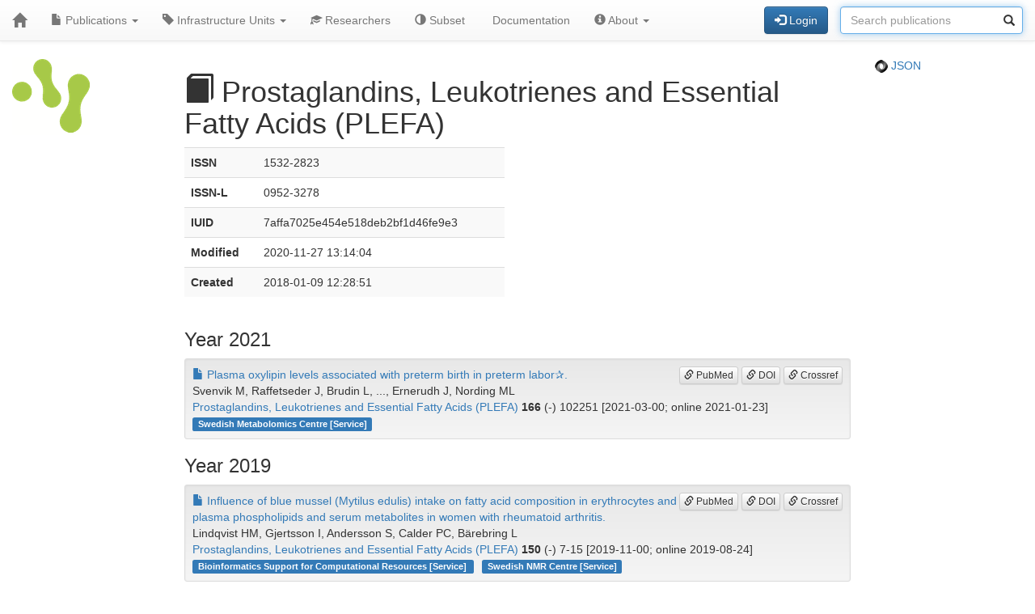

--- FILE ---
content_type: text/html; charset=UTF-8
request_url: https://publications.scilifelab.se/journal/Prostaglandins%2C%20Leukotrienes%20and%20Essential%20Fatty%20Acids%20%28PLEFA%29
body_size: 12179
content:
<!DOCTYPE html>
<html lang="en">
<head>
<meta charset="UTF-8">
<meta http-equiv="X-UA-Compatible" content="IE=edge">
<meta name="viewport" content="width=device-width, initial-scale=1">
<title>Prostaglandins, Leukotrienes and Essential Fatty Acids (PLEFA)</title>
<link rel="shortcut icon" href="/site/favicon">
<link rel="stylesheet" href="https://code.jquery.com/ui/1.12.1/themes/base/jquery-ui.css">
<link rel="stylesheet" crossorigin="anonymous"
href="https://stackpath.bootstrapcdn.com/bootstrap/3.4.1/css/bootstrap.min.css"
integrity="sha384-HSMxcRTRxnN+Bdg0JdbxYKrThecOKuH5zCYotlSAcp1+c8xmyTe9GYg1l9a69psu">
<link rel="stylesheet" crossorigin="anonymous"
href="https://stackpath.bootstrapcdn.com/bootstrap/3.4.1/css/bootstrap-theme.min.css"
integrity="sha384-6pzBo3FDv/PJ8r2KRkGHifhEocL+1X2rVCTTkUfGk7/0pbek5mMa1upzvWbrUbOZ">
<link rel="stylesheet" crossorigin="anonymous"
href="https://cdn.datatables.net/v/bs/jqc-1.12.4/dt-1.11.3/datatables.min.css">
<link rel="stylesheet" href="/static/publications.css?v=c87f8d7027cfcb2eab639eebd64415e0945af8abb1bc1fa8ef27ee01b2525ba428ce4c043527bdb1213e92c9b653ea4e19408d36260519623ea6b821ff6e248e">
</head>
<body>
<nav class="navbar navbar-default navbar-static-top">
<div class="container-fluid">
<div class="navbar-header">
<button type="button" class="navbar-toggle"
data-toggle="collapse" data-target="#myNavbar">
<span class="icon-bar"></span>
<span class="icon-bar"></span>
<span class="icon-bar"></span>
</button>
<a href="/"
class="navbar-brand"
title="Home">
<span class="glyphicon glyphicon-home"></span>
</a>
</div>
<div class="collapse navbar-collapse" id="myNavbar">
<ul class="nav navbar-nav">
<li class="dropdown">
<a class="dropdown-toggle" data-toggle="dropdown" href="#">
<span class="glyphicon glyphicon-file"></span> Publications
<span class="caret"></span>
</a>
<ul class="dropdown-menu">
 
<li>
<a href="/publications/csv">
<span class="glyphicon glyphicon-download-alt"></span> Download CSV
</a>
</li>
<li>
<a href="/publications/xlsx">
<span class="glyphicon glyphicon-download-alt"></span> Download XLSX
</a>
</li>
<li>
<a href="/publications/txt">
<span class="glyphicon glyphicon-download-alt"></span> Download TXT
</a>
</li>
<li class="divider"></li>
<li class="dropdown-header">
<span class="glyphicon glyphicon-list-alt"></span> Tables
</li>

<li>
<a href="/publications/table/2026">
2026 (5)
</a>
</li>

<li>
<a href="/publications/table/2025">
2025 (903)
</a>
</li>

<li>
<a href="/publications/table/2024">
2024 (923)
</a>
</li>

<li>
<a href="/publications/table/2023">
2023 (882)
</a>
</li>

<li>
<a href="/publications/table/2022">
2022 (836)
</a>
</li>

<li>
<a href="/publications/table/2021">
2021 (894)
</a>
</li>

<li>
<a href="/publications/table/2020">
2020 (640)
</a>
</li>

<li>
<a href="/publications/table/2019">
2019 (727)
</a>
</li>

<li>
<a href="/publications/table/2018">
2018 (651)
</a>
</li>

<li>
<a href="/publications/table/2017">
2017 (681)
</a>
</li>

<li>
<a href="/publications/table/2016">
2016 (664)
</a>
</li>

<li>
<a href="/publications/table/2015">
2015 (429)
</a>
</li>

<li>
<a href="/publications/table/2014">
2014 (376)
</a>
</li>

<li>
<a href="/publications/table/2013">
2013 (319)
</a>
</li>

<li>
<a href="/publications/table/2012">
2012 (246)
</a>
</li>

<li>
<a href="/publications/table/2011">
2011 (163)
</a>
</li>

<li>
<a href="/publications/table/2010">
2010 (139)
</a>
</li>

<li>
<a href="/publications/table/1975">
1975 (1)
</a>
</li>
 
<li>
<a href="/publications/table">
All (9479)
</a>
</li>
</ul>
</li>
<li class="dropdown">
<a class="dropdown-toggle" data-toggle="dropdown" href="#">
<span class="glyphicon glyphicon-tag"></span>
Infrastructure Units
<span class="caret"></span>
</a>
<ul class="dropdown-menu">
<li>
<a href="/labels">
<span class="glyphicon glyphicon-list"></span>
Infrastructure Units list
</a>
</li>
<li>
<a href="/labels/table">
<span class="glyphicon glyphicon-list-alt"></span>
Infrastructure Units table
</a>
</li>
 
</ul>
</li>
<li class="dropdown">

<a href="/researchers">
<span class="glyphicon glyphicon-education"></span> Researchers
</a>
 
</li>
<li class="dropdown">
<a href="/subset">
<span class="glyphicon glyphicon-adjust"></span> Subset
</a>
</li>
 
 
<li class="dropdown">
<a href="/documentation">
<span class="glyphicon glyphicon-info"></span> Documentation
</a>
</li>
<li class="dropdown">
<a class="dropdown-toggle" data-toggle="dropdown" href="#">
<span class="glyphicon glyphicon-info-sign"></span> About
<span class="caret"></span>
</a>
<ul class="dropdown-menu">
<li>
<a href="/contact">
<span class="glyphicon glyphicon-bullhorn"></span> Contact
</a>
</li>
<li>
<a href="/software">
<span class="glyphicon glyphicon-briefcase"></span> Software
</a>
</li>
</ul>
</li>
</ul>
<div>
<ul class="nav navbar-nav navbar-right">

<li>
<div class="navbar-btn">
<a href="/login"
role="button" class="btn btn-primary">
<span class="glyphicon glyphicon-log-in"></span> Login
</a>
</div>
</li>
 

<li>
<form action="/search"
role="form" class="navbar-form form-inline"
method="GET">
<div class="form-group has-feedback">
<input type="search" id="terms" name="terms"
class="form-control"
placeholder="Search publications">
<span class="glyphicon glyphicon-search form-control-feedback"></span>
</div>
</form>
</li>
 
</ul>
</div>
</div>
</div>
</nav>
<div class="container-fluid">

<div class="row">
<div class="col-md-2">
<img src="/site/icon"
class="img-responsive"
style="padding-bottom: 10px;"
title="SciLifeLab Infrastructure Units Publications">
</div>
<div class="col-md-8">

<h1>
<span class="glyphicon glyphicon-book"></span>
Prostaglandins, Leukotrienes and Essential Fatty Acids (PLEFA)
</h1>

</div>
<div class="col-md-2">

<p>
<a href="/journal/Prostaglandins%2C%20Leukotrienes%20and%20Essential%20Fatty%20Acids%20%28PLEFA%29.json">
<img src="/static/json.png?v=eb5df5f8bda7bdf49db397bc5eadea8dd2698617c0773b83c29f587879ce9d9e453810e2dcc1185d90aae38ee6339a8b7e982a915743db0912dc7015e0c6ce0e">
JSON
</a>
</p>

</div>
</div>
 


 
 
 


 
 
 

<div class="row">
<div class="col-md-2">

 
</div>
<div class="col-md-8">

<div class="row">
<div class="col-md-6">
<table class="table table-striped">
<tr>
<th>ISSN</th>
<td>1532-2823</td>
</tr>
<tr>
<th>ISSN-L</th>
<td>0952-3278</td>
</tr>

<tr>
<th>IUID</th>
<td>7affa7025e454e518deb2bf1d46fe9e3</td>
</tr>
<tr>
<th>Modified</th>
<td class="localtime">2020-11-27T13:14:04.810Z</td>
</tr>
<tr>
<th>Created</th>
<td class="localtime">2018-01-09T12:28:51.074Z</td>
</tr>
</table>
</div>
</div>
<div class="row">
<div class="col-md-12">





<h3>Year 2021</h3>


<div class="well well-sm">
<div class="pull-right">

<a class="btn btn-default btn-xs" role="button" target="_" href="https://pubmed.ncbi.nlm.nih.gov/33626402/"><span class="glyphicon glyphicon-link"></span> PubMed</a>
<a class="btn btn-default btn-xs" role="button" target="_" href="https://doi.org/10.1016/j.plefa.2021.102251"><span class="glyphicon glyphicon-link"></span> DOI</a>
<a class="btn btn-default btn-xs" role="button" target="_" href="https://search.crossref.org/?q=10.1016/j.plefa.2021.102251"><span class="glyphicon glyphicon-link"></span> Crossref</a>
</div>
<div>
<a href="/publication/c57a08c4ea51433ea3c879959351fcef">
<span class="glyphicon glyphicon-file"></span>
Plasma oxylipin levels associated with preterm birth in preterm labor✰.
</a>
</div>
<div>
Svenvik M, Raffetseder J, Brudin L, ..., Ernerudh J, Nording ML
</div>
<div>
<a href="/journal/Prostaglandins%2C%20Leukotrienes%20and%20Essential%20Fatty%20Acids%20%28PLEFA%29">Prostaglandins, Leukotrienes and Essential Fatty Acids (PLEFA)</a> <strong>166</strong> (-) 102251
[2021-03-00; online 2021-01-23]

</div>
<div>


<a class="label label-primary margin-r1"
href="/label/Swedish%20Metabolomics%20Centre">
Swedish Metabolomics Centre

[Service]

</a>

</div>
</div>




<h3>Year 2019</h3>


<div class="well well-sm">
<div class="pull-right">

<a class="btn btn-default btn-xs" role="button" target="_" href="https://pubmed.ncbi.nlm.nih.gov/31491682/"><span class="glyphicon glyphicon-link"></span> PubMed</a>
<a class="btn btn-default btn-xs" role="button" target="_" href="https://doi.org/10.1016/j.plefa.2019.08.004"><span class="glyphicon glyphicon-link"></span> DOI</a>
<a class="btn btn-default btn-xs" role="button" target="_" href="https://search.crossref.org/?q=10.1016/j.plefa.2019.08.004"><span class="glyphicon glyphicon-link"></span> Crossref</a>
</div>
<div>
<a href="/publication/dc660476c5cc4fdd8ef36b634fa05cda">
<span class="glyphicon glyphicon-file"></span>
Influence of blue mussel (Mytilus edulis) intake on fatty acid composition in erythrocytes and plasma phospholipids and serum metabolites in women with rheumatoid arthritis.
</a>
</div>
<div>
Lindqvist HM, Gjertsson I, Andersson S, Calder PC, Bärebring L
</div>
<div>
<a href="/journal/Prostaglandins%2C%20Leukotrienes%20and%20Essential%20Fatty%20Acids%20%28PLEFA%29">Prostaglandins, Leukotrienes and Essential Fatty Acids (PLEFA)</a> <strong>150</strong> (-) 7-15
[2019-11-00; online 2019-08-24]

</div>
<div>


<a class="label label-primary margin-r1"
href="/label/Bioinformatics%20Support%20for%20Computational%20Resources">
Bioinformatics Support for Computational Resources

[Service]

</a>

<a class="label label-primary margin-r1"
href="/label/Swedish%20NMR%20Centre">
Swedish NMR Centre

[Service]

</a>

</div>
</div>




<h3>Year 2017</h3>


<div class="well well-sm">
<div class="pull-right">

<a class="btn btn-default btn-xs" role="button" target="_" href="https://pubmed.ncbi.nlm.nih.gov/28651699/"><span class="glyphicon glyphicon-link"></span> PubMed</a>
<a class="btn btn-default btn-xs" role="button" target="_" href="https://doi.org/10.1016/j.plefa.2017.06.004"><span class="glyphicon glyphicon-link"></span> DOI</a>
<a class="btn btn-default btn-xs" role="button" target="_" href="https://search.crossref.org/?q=10.1016/j.plefa.2017.06.004"><span class="glyphicon glyphicon-link"></span> Crossref</a>
</div>
<div>
<a href="/publication/41e99d73d2174292801e4fe028add883">
<span class="glyphicon glyphicon-file"></span>
Levels of oxylipins, endocannabinoids and related lipids in plasma before and after low-level exposure to acrolein in healthy individuals and individuals with chemical intolerance
</a>
</div>
<div>
Claeson AS, Gouveia-Figueira S, Häggström J, Fowler CJ, Nording ML
</div>
<div>
<a href="/journal/Prostaglandins%2C%20Leukotrienes%20and%20Essential%20Fatty%20Acids%20%28PLEFA%29">Prostaglandins, Leukotrienes and Essential Fatty Acids (PLEFA)</a> <strong>121</strong> (-) 60-67
[2017-06-00; online 2017-06-00]

</div>
<div>


<a class="label label-primary margin-r1"
href="/label/Swedish%20Metabolomics%20Centre">
Swedish Metabolomics Centre

[Service]

</a>

</div>
</div>

 

</div>
</div>
 
</div>
<div class="col-md-2">

 
 
 
</div>
</div>
 

<hr>
<div class="row">
<div class="col-md-8">

<a href="https://www.scilifelab.se/data/" target="_blank">
SciLifeLab Data Centre
</a>

</div>
<div class="col-md-2 col-md-offset-2">
<div class="pull-right">
<a href="https://github.com/pekrau/Publications">Publications</a>
9.5.1
</div>
</div>
</div>
 
</div>
<script src="https://code.jquery.com/jquery-1.12.4.min.js"
integrity="sha256-ZosEbRLbNQzLpnKIkEdrPv7lOy9C27hHQ+Xp8a4MxAQ="
crossorigin="anonymous"></script>
<script src="https://code.jquery.com/ui/1.12.1/jquery-ui.min.js"
integrity="sha256-VazP97ZCwtekAsvgPBSUwPFKdrwD3unUfSGVYrahUqU="
crossorigin="anonymous"></script>
<script src="/static/jquery.localtime-0.9.1.min.js?v=175d6d298d92a6c7a811f56d8e96e09b30491e696a40a4996e7a871e6697b37dc282a4172fa2ffc8e831a788a3101b8f8168177a79ceac040ae97bf773596a31"></script>
<script>
$.datepicker.setDefaults({dateFormat: "yy-mm-dd"});
$(function(){ $(".datepicker").datepicker(); });
</script>
<script src="https://stackpath.bootstrapcdn.com/bootstrap/3.4.1/js/bootstrap.min.js"
integrity="sha384-aJ21OjlMXNL5UyIl/XNwTMqvzeRMZH2w8c5cRVpzpU8Y5bApTppSuUkhZXN0VxHd"
crossorigin="anonymous"></script>
<script src="https://cdn.datatables.net/1.11.3/js/jquery.dataTables.min.js"></script>
<script src="https://cdn.datatables.net/1.11.3/js/dataTables.bootstrap.min.js"></script>

<script type="text/javascript" >
$(function(){ $("#terms").focus(); });
</script>



</body>
</html>
